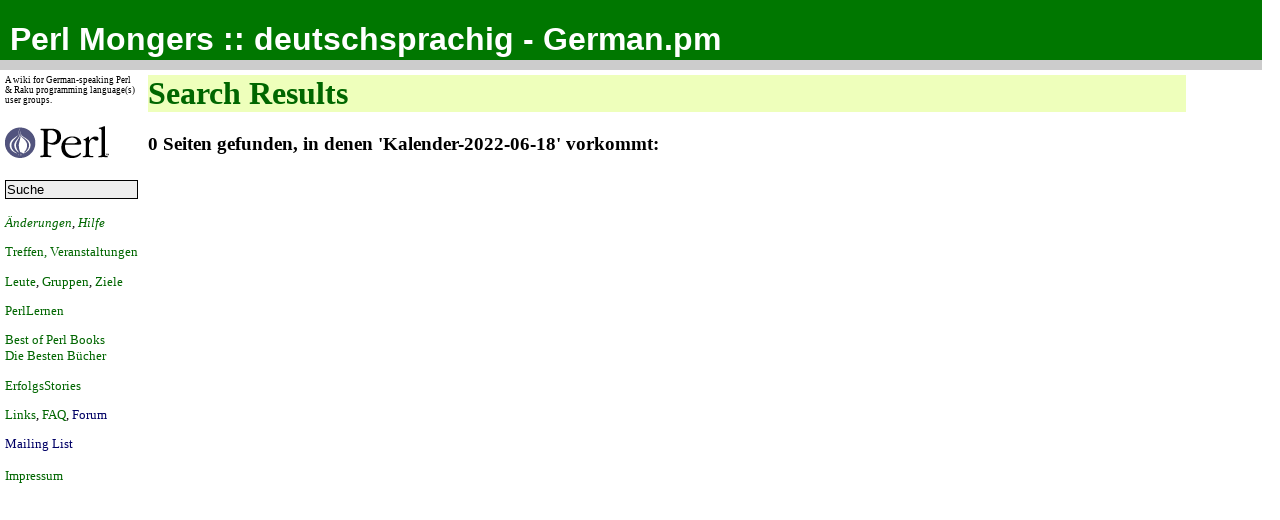

--- FILE ---
content_type: text/html; charset=ISO-8859-1
request_url: https://perlmongers.de/?action=search&search=Kalender-2022-06-18
body_size: 1101
content:
<!DOCTYPE HTML PUBLIC "-//IETF//DTD HTML//EN">
<html>
<head>
<title>: Search&#160;Results</title>
 <link rel="stylesheet" type="text/css" href="css/Display.css">
 <link rel="stylesheet" type="text/css" href="css/Chiki.css">
 <meta http-equiv="Content-Type" content="text/html; charset=iso-8859-1">
 <link rel="icon" href="/favicon.ico" />
 <!-- <script src="javascript/Display.js"></script> -->
</head>
<body>
<div class="abs_head">
  <h1 align="left">Perl Mongers :: deutschsprachig - German.pm</h1>
</div>
<div class="abs_head_bar">

</div>
<div class="abs_wiki">
<table width="96%" cellspacing="0" cellpadding="5" border=0><tr>
 <td align="left" valign="top" width="90"><!-- rowspan="2" -->
 <small><small><small>A wiki for German-speaking Perl &amp; Raku programming language(s) user groups.</small></small></small>
<h1><a href="?GermanPM">
		 <img class="noframe" src="http://perlmongers.de/frankfurt/pm.png" border="0"></a></h1>  <p>
  <div align="left">
<!-- <a href="?GermanPM">German.pm</a> <p> -->
   <form method="post" action=""
         enctype="application/x-www-form-urlencoded">
    <input type="text" name="search" size="15" value="Suche"
           onfocus="this.value=''" />
    <input type="hidden" name="action" value="search" /> <p>
   </form>

   <small>
    <a href="?Änderungen"><em>Änderungen</em></a>,
    <a href="?Hilfe"><em>Hilfe</em></a> <p> 
<!-- <a href="?action=prefs">Preferences</a> <p> -->
    <a href="?TreffenUndVeranstaltungen">Treffen, Veranstaltungen</a> <p>
    <a href="?WikiBewohner">Leute</a>,
    <a href="?PerlMongerGruppen">Gruppen</a>,
    <a href="?ZieleDeutschsprachigerPerlMongers">Ziele</a> <p>
    <a href="?PerlLernen">PerlLernen</a> <p>
    <a href="?DieBestenPerlB%FCcher">Best of Perl Books<br>Die Besten B&uuml;cher</a> <p>
    <a href="?PerlErfolgsStories">ErfolgsStories</a> <p>
    <a href="?Links">Links</a>, 
    <a href="?FAQs">FAQ</a>, 
    <a href="http://forum.perl-community.de/" class="external">Forum</a> <p>
    <a href="http://www.pm.org/mailman/listinfo/german-pm"
		 class="external">Mailing List</a> <p>
    <a href="?Impressum">Impressum</a>
   </small>
  </div>

 </td><td align="left" valign="top" width="100%">
<div class="page_context">
  <h1>
   <a href="?action=search&search=SearchResults">
Search&#160;Results</a>
  </h1>
 </div>
<!-- </td>
</tr><tr><td valign="top" rowspan="2"> -->

<h3>0 Seiten gefunden, in denen 'Kalender-2022-06-18' vorkommt:</h3>
</td>
</tr>
</table>
</body>
</html>


--- FILE ---
content_type: text/css
request_url: https://perlmongers.de/css/Display.css
body_size: 2185
content:
body       { background-color: #fff; color: #000; }

.abs_head  { position:absolute;left:0px;top: 0px;width:97%;height:60px;
	text-align: left; font-family: verdana, arial, helvetica;
	padding: 0 10px; /* font-size:2.4em; */
    background: #070; color: #fff; }
.abs_head_bar  { position:absolute;left:0px;top:60px;width:97%;height:10px;
	padding: 0 10px;
    background: #ccc; color: #fff; }
.abs_wiki  { position:absolute;left:0px;top:70px;width:97%;
    background: #fff; color: #000; }
.page_context { background: #efb }

a           {text-decoration: none;}
a:link      {color: #060;}
a:visited   {color: #462;}
a:hover     {text-decoration: underline; background: #efb }
a:active    {text-decoration: underline}

a.empty     {color: #444; border-bottom: 1px dotted #700;}
a.empty:after {content: '?';font-style: italic; color: #700; font-family: courier, "courier new", monaco, monospace;}

a.ext_img   {color: #006;}
a.external  {color: #006;}
/* a.external:before {content: '»'; color: #700; font-family:  verdana,arial,helvetica; } */

a.kalendertag {
	border-bottom: 1px solid #070;
}
a.kalenderleer {
	color: #777;
}
.heute_top {
    background: #efe;
    border-top:    1px dotted #704;
    border-left:   1px dotted #704;
    border-right:  1px dotted #704;
}
.heute_bottom {
    background: #efe;
    border-left:   1px dotted #704;
    border-right:  1px dotted #704;
    border-bottom: 1px dotted #704;
}
.heute {
    padding: 1;
    border-top:    1px solid #704;
    border-left:   1px solid #704;
    border-right:  1px solid #704;
    border-bottom: 1px solid #704;
    text-align: right;
}

pre {
    /* font-family: courier, "courier new", monaco, monospace; */
	/* font-size:0.8em */
    color: #335;
    background: #eee;
    margin: 1.5em;
	border: dotted 1px #ccf;
	padding: 4px;
}

textarea  { width: 100%;
			background: #eee; border: dotted 1px #000; padding: 1px; }
input     { background: #eee; border: solid  1px #000; padding: 1px; }
select    { background: #eee; border: solid  1px #000; padding: 1px; }

th.invers {text-align: center; background: #070; color: #fff; font-family: verdana,arial,helvetica;}

#perlad li {
    text-align: center;
    display: inline;
    padding: 4px;
    background-color: #EEEEEE;
    font-size: 12px;
}
